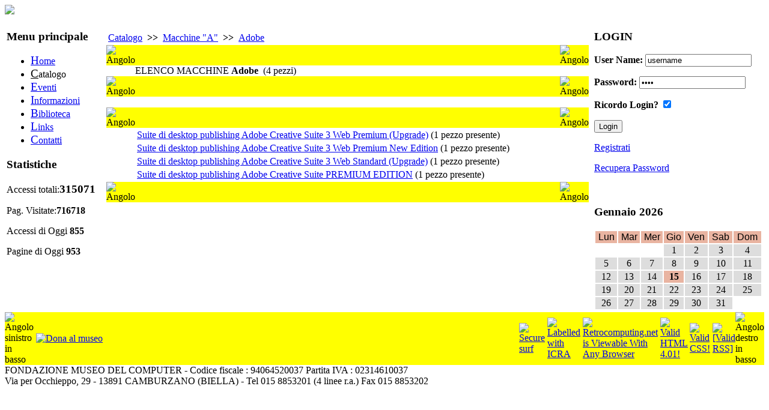

--- FILE ---
content_type: text/html
request_url: http://oldcomputers.it/index.php/nav=Catalogo.20/Language=ITA/Mode=Display/User=/Letter=A/Livello=Produttore/Marca=778?PHPSESSID=d125b44907313b44cb1f33a3e8b27b46
body_size: 4927
content:
<!DOCTYPE html PUBLIC "-//W3C//DTD XHTML 1.0 Strict//EN" "http://www.w3.org/TR/xhtml1/DTD/xhtml1-strict.dtd">
<html xmlns="http://www.w3.org/1999/xhtml" xml:lang="it" lang="it">


<head>

<meta http-equiv="Content-Type" content="text/html; charset=iso-8859-1" />
<meta name="Author" content="Alberto Rubinelli" />
<meta name="Owner" content="URL: http://www.museodelcomputer.org" />
<meta name="COPYRIGHT" content="Copyright (c) 2009-2010 by Fondazione Museo del computer" />
<meta name="KEYWORDS" content="museo del computer, museo computer, retrocomputing, obsolete computers, vintage computers, vecchi computers, computers obsoleti, vecchie macchine, old machines, macchine recuperate, riciclaggio computers, old computers, computer museum" />
<meta name="DESCRIPTION" content="Museo del computer" />
<meta name="ROBOTS" content="INDEX, FOLLOW" />
<meta name="REVISIT-AFTER" content="1 DAYS" />
<meta name="RATING" content="GENERAL" />
<meta name="google-site-verification" content="83l9NJVFHgOSagRpNsLISd1oumHiEJMatrMmcMt4H6A" />
<link rel="stylesheet" type="text/css" href="/phpengine/css/documenti.css"/>
<link rel="stylesheet" type="text/css" href="/phpengine/css/principale.css"/>
<script language="Javascript" src="/phpengine/script/iframe.js"  type="text/javascript"></script>


	<title>Museo del Computer: Catalogo</title>
        <link rel="stylesheet" type="text/css" href="http://oldcomputers.it/skins/Newnifty/css.css" />
        <link rel="shortcut icon" href="http://oldcomputers.it/img/banner/favicon.gif" type="image/gif" />


<script type="text/javascript" src="http://oldcomputers.it/template/ahah.js"></script>
<link rel="StyleSheet" type="text/css" href="http://oldcomputers.it/template/calendar.css" />
</head>
<body>

	 <!-- javaScript per le statistiche interne al CMS Vigile o ScuoleinreteCMS. Autore: Antonio Artiaco -->
        <script type="text/javascript">
        <!--
            var colord = window.screen.colorDepth; 
            var res = window.screen.width + "x" + window.screen.height;
            if (!navigator.cookieEnabled) var cook = "no"; else var cook = "si";
            document.write("<img src='http://oldcomputers.it/func.stat.php?Vreferrer=0&amp;color=" + colord + "&amp;res=" + res + "&amp;cook=" + cook + "&amp;Vpagina=Catalogo.20' height='0' width='0' style='display:none;' />");
        //-->
        </script>
        <noscript><p><img src="http://oldcomputers.it/func.stat.php?Vreferrer=0&amp;Vpagina=Catalogo.20&amp;jscript=no" alt="Avviso: il tuo browser non supporta Javascript o questi è disattivato. Pertanto nei limiti del possibile i contenuti di questo sito ti verrano proposti egualmente, ma in forma diversa." style="display:none;" /></p></noscript>    
    <!-- javaScript per le statistiche interne al CMS Vigile o ScuoleinreteCMS. Autore: Antonio Artiaco -->

<div style="width:100%; text-align:left; margin-left:auto; margin-right:auto;">
 
<script type="text/javascript" src="http://oldcomputers.it/skins/Newnifty/nifty.js"></script>
<script type="text/javascript" src="http://oldcomputers.it/skins/Newnifty/layout.js"></script>    
	 <div id="header">  
	 <div id="ContenitoreLogo"> 
		<a class="LinkLogo" href="#" title="Vai alla Pagina principale">
			<img src="http://oldcomputers.it/skins/Newnifty/logo.jpg" border="0">
		</a>
	 </div>   
	 </div> 


		<!-- INIZIO PARTE CENTRALE DEL SITO -->

<table width="100%">
<tr><td style="vertical-align:top;" class="colunm_lateral">
        <div class="sidebar">
        <div id="nav">
        <h3>Menu principale</h3>
        

<!-- Menu Navigazioni tra le pagini delle sezioni -->
<div class="navigation">
<ul>

<li><a href="http://oldcomputers.it/index.php/nav=Home.01" accesskey="H" title="Vai alla pagina: [Home] AccessKey=[H']">
	<span style="font-size:120%; text-decoration: underline;">H</span>ome</a>
</li><li class="fisso">
	<span style="font-size:120%; text-decoration: underline;">C</span>atalogo</li>

<li><a href="http://oldcomputers.it/index.php/nav=Eventi.30" accesskey="E" title="Vai alla pagina: [Eventi] AccessKey=[E']">
	<span style="font-size:120%; text-decoration: underline;">E</span>venti</a>
</li>

<li><a href="http://oldcomputers.it/index.php/nav=Informazioni.35" accesskey="I" title="Vai alla pagina: [Informazioni] AccessKey=[I']">
	<span style="font-size:120%; text-decoration: underline;">I</span>nformazioni</a>
</li>

<li><a href="http://oldcomputers.it/index.php/nav=Biblioteca.40" accesskey="B" title="Vai alla pagina: [Biblioteca] AccessKey=[B']">
	<span style="font-size:120%; text-decoration: underline;">B</span>iblioteca</a>
</li>

<li><a href="http://oldcomputers.it/index.php/nav=Links.50" accesskey="L" title="Vai alla pagina: [Links] AccessKey=[L']">
	<span style="font-size:120%; text-decoration: underline;">L</span>inks</a>
</li>

<li><a href="http://oldcomputers.it/index.php/nav=Contatti.90" accesskey="C" title="Vai alla pagina: [Contatti] AccessKey=[C']">
	<span style="font-size:120%; text-decoration: underline;">C</span>ontatti</a>
</li>
</ul>
</div>
<!-- Menu Navigazioni tra le pagini delle sezioni -->


        </div>
        <div class="sidenotes"><h3>Statistiche</h3><div><p>Accessi totali:<strong><big>315071</big></strong></p><p>Pag. Visitate:<strong>716718</strong></p><p> Accessi di Oggi <strong>855</strong></p><p> Pagine di Oggi <strong>953</strong></p></div></div></div></td>


		<!-- COLONNA CENTRALE (CENTER) PARTE CENTRALE DEL SITO -->


    <td valign="top" class="colunm_center">        

<!-- inizio div id=AreaCentrale -->
<div id="AreaCentrale" style="margin-left:5px; margin-right:5px;"><div class="content"><h2></h2><div class="centroCont">

<table border="0" >    <tr><TD class="stNav"><A class="stNav" href="/index.php/nav=Catalogo.20?PHPSESSID=d125b44907313b44cb1f33a3e8b27b46" >Catalogo</a></TD><TD class="stSeparator"><B>&nbsp;>>&nbsp;</B></TD><TD class="stNav"><A class="stNav" href="/index.php/nav=Catalogo.20/Language=ITA/Livello=ListaMacchine/Mode=Display/User=nobody/Letter=A?PHPSESSID=d125b44907313b44cb1f33a3e8b27b46" >Macchine "A"</a></td><TD class="stSeparator"><B>&nbsp;>>&nbsp;</B></TD><TD class="stNav"><A  class="stNav" href="/index.php/nav=Catalogo.20/Language=ITA/Livello=Produttore/Marca=778/Mode=Display/User=nobody/Letter=A?PHPSESSID=d125b44907313b44cb1f33a3e8b27b46" >Adobe</a></td>    </tr></table> <!-- Tabella principale che struttura la pagina --><table border="0" cellpadding="0" cellspacing="0" width="100%"> 
	<TR>		<TD bgcolor="">			<table border="0" cellpadding="0" cellspacing="0" width="100%">			<!-- Bordo superiore del pannello  function PanelTop() -->
			<tr>
				<td width="15"    bgcolor="#FFFF00" valign='top'><img src="/phpengine/rimg/top_sx.jpg" width="15" height="15" alt="Angolo"></td>
				<td width="100%"  bgcolor="#FFFF00">&nbsp;</td>
				<td width="15"    bgcolor="#FFFF00" valign='top'><img src="/phpengine/rimg/top_dx.jpg" width="15" height="15" alt="Angolo"></td>
			</tr>
			<tr>
					<td class="LottoTabellaCorpo">&nbsp;</td>					<td class="LottoTabellaCorpo"><SPAN class="stListaTestaEnhanced">ELENCO MACCHINE&nbsp;<STRONG>Adobe</STRONG></SPAN>&nbsp;<SPAN class="stListaTesta">&nbsp;(4&nbsp;pezzi)</SPAN>					</td>					<td class="LottoTabellaCorpo">&nbsp;</td>			</tr>
			<!-- Bordo inferiore del pannello  function PanelBottom() -->
			<tr>
				<td valign='bottom' bgcolor="#FFFF00"><img src="/phpengine/rimg/bottom_sx.jpg" width="15" height="15" alt="Angolo"></td>
				<td bgcolor="#FFFF00">&nbsp;</td>
				<td valign='bottom' bgcolor="#FFFF00"><img src="/phpengine/rimg/bottom_dx.jpg" width="15" height="15" alt="Angolo"></td>
			</tr>
			</table>		</td>	</tr>	<TR class = "BaseTabellaSeparatoreRiga"> 
		<TD class = "BaseTabellaSeparatoreRiga">		&nbsp;		</td>	</tr> 
	<tr>		<td >			<table border="0" cellpadding="0" cellspacing="0" width="100%">			<!-- Bordo superiore del pannello  function PanelTop() -->
			<tr>
				<td width="15"    bgcolor="#FFFF00" valign='top'><img src="/phpengine/rimg/top_sx.jpg" width="15" height="15" alt="Angolo"></td>
				<td width="100%"  bgcolor="#FFFF00">&nbsp;</td>
				<td width="15"    bgcolor="#FFFF00" valign='top'><img src="/phpengine/rimg/top_dx.jpg" width="15" height="15" alt="Angolo"></td>
			</tr>
			<tr>
					<td class="LottoTabellaCorpo">&nbsp;</td>					<td class="LottoTabellaCorpo"><TABLE><TR><TD><A HREF = "/index.php/nav=Catalogo.20/Language=ITA/Mode=Display/User=/Letter=A/Livello=Macchina/Marca=778/Item=5352/Pagina=Scheda?PHPSESSID=d125b44907313b44cb1f33a3e8b27b46"><span class="stListaCorpoEnhanced">Suite di desktop publishing Adobe Creative Suite 3 Web Premium (Upgrade)</span></A><span class="stListaCorpo">&nbsp;(1&nbsp;pezzo presente)</span></TD></TR><TR><TD><A HREF = "/index.php/nav=Catalogo.20/Language=ITA/Mode=Display/User=/Letter=A/Livello=Macchina/Marca=778/Item=5353/Pagina=Scheda?PHPSESSID=d125b44907313b44cb1f33a3e8b27b46"><span class="stListaCorpoEnhanced">Suite di desktop publishing Adobe Creative Suite 3 Web Premium New Edition</span></A><span class="stListaCorpo">&nbsp;(1&nbsp;pezzo presente)</span></TD></TR><TR><TD><A HREF = "/index.php/nav=Catalogo.20/Language=ITA/Mode=Display/User=/Letter=A/Livello=Macchina/Marca=778/Item=5351/Pagina=Scheda?PHPSESSID=d125b44907313b44cb1f33a3e8b27b46"><span class="stListaCorpoEnhanced">Suite di desktop publishing Adobe Creative Suite 3 Web Standard (Upgrade)</span></A><span class="stListaCorpo">&nbsp;(1&nbsp;pezzo presente)</span></TD></TR><TR><TD><A HREF = "/index.php/nav=Catalogo.20/Language=ITA/Mode=Display/User=/Letter=A/Livello=Macchina/Marca=778/Item=5171/Pagina=Scheda?PHPSESSID=d125b44907313b44cb1f33a3e8b27b46"><span class="stListaCorpoEnhanced">Suite di desktop publishing Adobe Creative Suite PREMIUM EDITION</span></A><span class="stListaCorpo">&nbsp;(1&nbsp;pezzo presente)</span></TD></TR></TABLE>					</td>					<td class="LottoTabellaCorpo">&nbsp;</td>			</tr>
			<!-- Bordo inferiore del pannello  function PanelBottom() -->
			<tr>
				<td valign='bottom' bgcolor="#FFFF00"><img src="/phpengine/rimg/bottom_sx.jpg" width="15" height="15" alt="Angolo"></td>
				<td bgcolor="#FFFF00">&nbsp;</td>
				<td valign='bottom' bgcolor="#FFFF00"><img src="/phpengine/rimg/bottom_dx.jpg" width="15" height="15" alt="Angolo"></td>
			</tr>
			</table>		</td>	</tr>	<TR class = "BaseTabellaSeparatoreRiga"> 
		<TD class = "BaseTabellaSeparatoreRiga">		&nbsp;		</td>	</tr> 
</table> 
<!-- Da Quì è possibile scrivere codice HTML -->


<!-- Fin Quì è possibile scrivere codice HTML -->
</div></div>

</div>
<!-- fine div id=AreaCentrale -->
</td>

<td style="vertical-align:top;" class="colunm_lateral">
        <div class="sidebar">
<div class="sidenotes"><h3>LOGIN</h3><div><div class="center">
    <form method="post" action="http://oldcomputers.it/index.php" id="loginsite"><input type="hidden" name="PHPSESSID" value="d125b44907313b44cb1f33a3e8b27b46" />
    <p>
     <label for="name"><strong>User Name:</strong></label>
     <input type="text" name="user" id="name" class="login" value="username"  onclick="this.value=''" onfocus="this.value=''" /></p>
    <p>
     <label for="pass"><strong>Password:</strong></label>
     <input type="password" name="pass" id="pass" class="login" value="1234"  onclick="this.value=''" onfocus="this.value=''" /></p>
    <p><label for="remember"><strong>Ricordo Login?</strong></label>
    <input type="checkbox" checked="checked" name="remember" id="remember" value="yes" />
    </p>
    <p class="center">
    <input type="submit" name="logon" value="Login" class="buttonfree" />&nbsp;&nbsp;
    </p>
    </form>
    <p><a href="http://oldcomputers.it/index.php?pag=newuser&amp;id=add_user" title="Clicca qui per andare alla pagina di Registrazione">Registrati</a></p>
    <p><a href="http://oldcomputers.it/index.php?pag=newuser&amp;id=recuperaPw" class="piccolo" title="Clicca qui per recuperare la Password smarrita o dimenticata">Recupera Password</a></p><br />
    </div></div></div><div class="sidenotes"><h3></h3><div>
      <div class="center">
        <h3>Gennaio 2026</h3>
      </div>
<table style ="width:100%; border:0px;">
  <tr> 
<td style="text-align:center; background-color:#E9B4A1; color:#000; font-size: xxx-small; font-family: Arial, Helvetica, sans-serif;">Lun</td><td style="text-align:center; background-color:#E9B4A1; color:#000; font-size: xxx-small; font-family: Arial, Helvetica, sans-serif;">Mar</td><td style="text-align:center; background-color:#E9B4A1; color:#000; font-size: xxx-small; font-family: Arial, Helvetica, sans-serif;">Mer</td><td style="text-align:center; background-color:#E9B4A1; color:#000; font-size: xxx-small; font-family: Arial, Helvetica, sans-serif;">Gio</td><td style="text-align:center; background-color:#E9B4A1; color:#000; font-size: xxx-small; font-family: Arial, Helvetica, sans-serif;">Ven</td><td style="text-align:center; background-color:#E9B4A1; color:#000; font-size: xxx-small; font-family: Arial, Helvetica, sans-serif;">Sab</td><td style="text-align:center; background-color:#E9B4A1; color:#000; font-size: xxx-small; font-family: Arial, Helvetica, sans-serif;">Dom</td>
</tr>
<tr>
<td ></td>
<td ></td>
<td ></td>
<td  style="text-align:center; background-color:#DDD; color:#000; font-size: xxx-small;">1</td>
<td  style="text-align:center; background-color:#DDD; color:#000; font-size: xxx-small;">2</td>
<td  style="text-align:center; background-color:#DDD; color:#000; font-size: xxx-small;">3</td>
<td  style="text-align:center; background-color:#DDD; color:#000; font-size: xxx-small;">4</td>
</tr>
<tr>
<td  style="text-align:center; background-color:#DDD; color:#000; font-size: xxx-small;">5</td>
<td  style="text-align:center; background-color:#DDD; color:#000; font-size: xxx-small;">6</td>
<td  style="text-align:center; background-color:#DDD; color:#000; font-size: xxx-small;">7</td>
<td  style="text-align:center; background-color:#DDD; color:#000; font-size: xxx-small;">8</td>
<td  style="text-align:center; background-color:#DDD; color:#000; font-size: xxx-small;">9</td>
<td  style="text-align:center; background-color:#DDD; color:#000; font-size: xxx-small;">10</td>
<td  style="text-align:center; background-color:#DDD; color:#000; font-size: xxx-small;">11</td>
</tr>
<tr>
<td  style="text-align:center; background-color:#DDD; color:#000; font-size: xxx-small;">12</td>
<td  style="text-align:center; background-color:#DDD; color:#000; font-size: xxx-small;">13</td>
<td  style="text-align:center; background-color:#DDD; color:#000; font-size: xxx-small;">14</td>
<td style="text-align:center; background-color:#E9B4A1; color:#000; font-size: xxx-small;"><strong>15</strong></td>
<td  style="text-align:center; background-color:#DDD; color:#000; font-size: xxx-small;">16</td>
<td  style="text-align:center; background-color:#DDD; color:#000; font-size: xxx-small;">17</td>
<td  style="text-align:center; background-color:#DDD; color:#000; font-size: xxx-small;">18</td>
</tr>
<tr>
<td  style="text-align:center; background-color:#DDD; color:#000; font-size: xxx-small;">19</td>
<td  style="text-align:center; background-color:#DDD; color:#000; font-size: xxx-small;">20</td>
<td  style="text-align:center; background-color:#DDD; color:#000; font-size: xxx-small;">21</td>
<td  style="text-align:center; background-color:#DDD; color:#000; font-size: xxx-small;">22</td>
<td  style="text-align:center; background-color:#DDD; color:#000; font-size: xxx-small;">23</td>
<td  style="text-align:center; background-color:#DDD; color:#000; font-size: xxx-small;">24</td>
<td  style="text-align:center; background-color:#DDD; color:#000; font-size: xxx-small;">25</td>
</tr>
<tr>
<td  style="text-align:center; background-color:#DDD; color:#000; font-size: xxx-small;">26</td>
<td  style="text-align:center; background-color:#DDD; color:#000; font-size: xxx-small;">27</td>
<td  style="text-align:center; background-color:#DDD; color:#000; font-size: xxx-small;">28</td>
<td  style="text-align:center; background-color:#DDD; color:#000; font-size: xxx-small;">29</td>
<td  style="text-align:center; background-color:#DDD; color:#000; font-size: xxx-small;">30</td>
<td  style="text-align:center; background-color:#DDD; color:#000; font-size: xxx-small;">31</td>
<td ></td>
</tr>
</table>

</div></div></div></td>
		</tr></table>

		<!-- FINE PARTE CENTRALE DEL SITO -->


		

		<!-- PARTE FOOTER DEL SITO -->


    <div id="footer">	<!-- Piede della pagina  function PiedePagina() 27-11-2003 Alberto Rubinelli -->
	<table border='0' cellpadding='0' cellspacing='0' width='100%'>
		<tr>
			<!-- Angolo SX -->
			<td width='15' bgcolor='#FFFF00' valign='bottom'>
				<img src='/phpengine/rimg/bottom_sx.jpg' width='15' height='15' ALT='Angolo sinistro in basso'>
			</td>
			<!-- Angolo SX -->
			<td width='15' bgcolor='#FFFF00' valign='bottom'>
				&nbsp;
			</td>
			<td bgcolor='#FFFF00' width='100%' align = 'left'>
<!-- function PiedePagina_Comandi() 15-04-2006 Alberto Rubinelli -->
<table border="0" cellspacing="0" cellpadding="0" >
  <tr>
    <td>
	<!-- function PiedePagina_Donazioni()  01-11-2005 Alberto Rubinelli - ultima revisione 15-04-2010 -->
	<table border="0" cellspacing="0" cellpadding="0" >
		<tr>
			<td width="100%">
	
	<script type="text/javascript">
	<!--
	  /*
	   * Pre-load the specified image.  This loads the image as the page
	   * loads, so that when it is used later (such as for a mouseover effect),
	   * the image has already been loaded.
	   */
	  function preloadImage(imageName) {
	    var image = new Image();
	    image.src = imageName;
	  }

	  // Preload images for rollover effects.
	  preloadImage("/phpengine/rimg/Donazioni-over.gif");
	  preloadImage("/phpengine/rimg/Donazioni-down.gif");
	  // -->
	</script>

	<a href="http://www.museodelcomputer.org/index.php/nav=Informazioni.35/Language=ITA/MD=/SD=/Pagina=4" 
		onMouseOver="document.images['Donazioni'].src = '/phpengine/rimg/Donazioni-over.gif'" 
		onMouseOut="document.images['Donazioni'].src = '/phpengine/rimg/Donazioni.gif'" 
		onMouseDown="document.images['Donazioni'].src = '/phpengine/rimg/Donazioni-down.gif'" 
		onMouseUp="document.images['Donazioni'].src = '/phpengine/rimg/Donazioni-over.gif'">

					<img src='/phpengine/rimg/Donazioni.gif' border="0" name="Donazioni" ALT='Dona al museo'>
				</A>
			</td>
		</tr> 
	</table>
    </td>
			    <td>
				&nbsp;
    		</td>
  </tr>
 </table>
			</td>
			<!-- Angolo DX -->
			<td width='15' bgcolor='#FFFF00' valign='bottom'>
				&nbsp;
			</td>
			<td bgcolor='#FFFF00' width='100%' align = 'right'>
<!-- function PiedePagina_Credits() 29-05-2005 Alberto Rubinelli -->
<table border="0" cellspacing="0" cellpadding="0" >
  <tr>
    <td>
				<A HREF='http://www.safesurf.com/'><IMG BORDER=0 SRC= '/phpengine/rimg/ssurf.gif' height='31' width='88' ALT = 'Secure surf'></A>    </td>
			    <td>
				&nbsp;
    		</td>
    <td>
				<a href='http://www.icra.org/labelv02.html' target='_blank'><img border=0 src='/phpengine/rimg/en_aw_88x31.gif' ALT= 'Labelled with ICRA'></a>    </td>
			    <td>
				&nbsp;
    		</td>
    <td>
	<A HREF='http://www.anybrowser.org/campaign/'>
		<IMG SRC='/phpengine/rimg/anybrowser.gif' ALT='Retrocomputing.net is Viewable With Any Browser' BORDER='0'>
	</A>
    </td>
			    <td>
				&nbsp;
    		</td>
    <td>
	<!-- Logo del W3C con relativo link per la validazione -->
	<a href='http://validator.w3.org/check/referer'>
		<img src='/phpengine/rimg/valid-html401.png' alt='Valid HTML 4.01!' height='31' width='88' border = '0'>
	</a>
	<!-- fine logo W3C -->
    </td>
			    <td>
				&nbsp;
    		</td>
    <td>
	<!-- Logo del W3C per i CSS con relativo link per la validazione -->
	<a href="http://jigsaw.w3.org/css-validator/check/referer">	<img	style="border:0;width:88px;height:31px" 
 		src="/phpengine/rimg/vcss.gif" 
 		alt="Valid CSS!"> 
	</a> 
    </td>
			    <td>
				&nbsp;
    		</td>
    <td>

	<a href="http://www.feedvalidator.org/check.cgi?url=http%3A//www.retrocomputing.net/phpengine/main/rss.php">
		<img src="/phpengine/rimg/valid-rss.png" alt="[Valid RSS]" title="Validate my RSS feed">
	</a>    </td>
  </tr>
 </table>
			</td>
			<!-- Angolo DX -->
			<td width='15' bgcolor='#FFFF00' valign='bottom'>
				<img src='/phpengine/rimg/bottom_dx.jpg' width='15' height='15' ALT='Angolo destro in basso'>
			</td>
		</tr>
	</table>
	<!-- fine piede pagina -->
FONDAZIONE MUSEO DEL COMPUTER  -  Codice fiscale : 94064520037  Partita IVA : 02314610037<BR>Via per Occhieppo, 29 - 13891 CAMBURZANO (BIELLA)  -  Tel 015 8853201 (4 linee r.a.) Fax 015 8853202 </div></div></div></body></html>